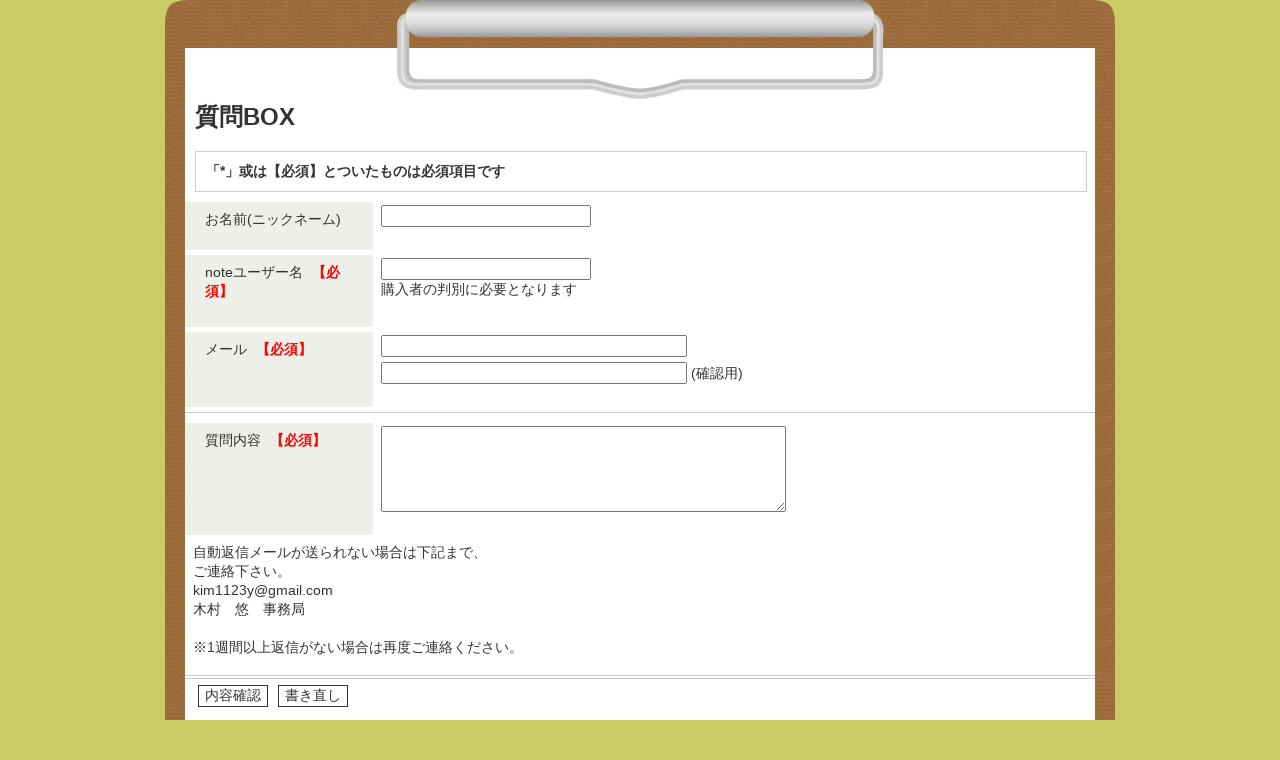

--- FILE ---
content_type: text/html; charset=shift_jis
request_url: https://my.formman.com/form/pc/SoZFgkpMG0XqkHD4/
body_size: 7881
content:
<!DOCTYPE html PUBLIC "-//W3C//DTD XHTML 1.0 Transitional//EN" "http://www.w3.org/TR/xhtml1/DTD/xhtml1-transitional.dtd">
<html lang="ja" xmlns="http://www.w3.org/1999/xhtml">
<head>
<meta http-equiv="Content-Type" content="text/html; charset=Shift_JIS" />



<meta http-equiv="Pragma" content="no-cache">
<meta http-equiv="Cache-Control" content="no-cache">

<meta name="viewport" content="width=device-width, user-scalable=yes, initial-scale=1"/>
<meta name="format-detection" content="telephone=no" />

<link rel="stylesheet" type="text/css" href="/css/common.css">
<script type="text/javascript" src="/scriptaculous/prototype.js"></script>
<script type="text/javascript" src="/formman.js"></script>
<script type="text/javascript" src="/scriptaculous/effects.js"></script>





<style type="text/css">
.fadeout {
	animation : fadeOut 4s;
	animation-fill-mode: backwards;
}

@keyframes fadeOut {
	0% {
		opacity: 1;
		}
	50% {
		opacity: 1;
		}
	100% {
		opacity: 0;
		}
}
</style>



<script type="text/javascript">

function showBalloonFadeout(id){
	var obj = document.getElementById(id);
	if(obj){
		obj.style.display = "block";
		obj.style.visibility = "visible";
		obj.classList.add('fadeout');

		obj.addEventListener('animationend', function() {
			obj.classList.remove('fadeout');
			obj.style.visibility = "hidden";
		});
	}
}

function showBalloon(id){
	var obj = document.getElementById(id);
	if(obj){
		obj.style.display = "block";
		obj.style.visibility = "visible";
	}
}

function hideBalloon(id){
	var obj = document.getElementById(id);
	if(obj){
		//obj.style.display = "none";
		obj.style.visibility = "hidden";
	}
}

</script>






<title>FormMan: 質問BOX</title>





<script type="text/javascript">
if(navigator.userAgent.match(/(iPad|iPod|iPhone|Android|Windows CE)/)){
document.write('<link rel="stylesheet" href="/smp_theme/business/memo/smp.css" />');
}else{
document.write('<link rel="stylesheet" href="/smp_theme/business/memo/pc.css" />');
}
</script>

<link rel="stylesheet" media="screen" href="/newform_files/css/btn02.css" />









<style type="text/css">
#tate .koumokumei, #yoko .koumokumei{
   word-break: break-all;
}

#formheader .notice p{
   word-break: break-all;
}

.announce {
   word-break: break-all;
}

.notice{
   word-break: break-all;
}

.attention{
   word-break: break-all;
}

.error {
   word-break: break-all;
}

#tate .nyu-ryokuran{
   word-break: break-all;
}

#yoko .nyu-ryokuran{
   word-break: break-all;
}

.required{
   word-break: break-all;
}


</style>



<link rel="stylesheet" type="text/css" href="/css/suggest.css?20200309">
</head>
<body>
<!-- Google Tag Manager -->
<noscript><iframe src="//www.googletagmanager.com/ns.html?id=GTM-KQK33J"
height="0" width="0" style="display:none;visibility:hidden"></iframe></noscript>
<script>(function(w,d,s,l,i){w[l]=w[l]||[];w[l].push({'gtm.start':
new Date().getTime(),event:'gtm.js'});var f=d.getElementsByTagName(s)[0],
j=d.createElement(s),dl=l!='dataLayer'?'&l='+l:'';j.async=true;j.src=
'//www.googletagmanager.com/gtm.js?id='+i+dl;f.parentNode.insertBefore(j,f);
})(window,document,'script','dataLayer','GTM-KQK33J');</script>
<!-- End Google Tag Manager -->








<!--container-->
<div id="container">




<div id="formheader">
	<h1>質問BOX</h1>




	


<div id="form_attention_parts_base">
                
</div>


	<div class="notice">
		<p>「*」或は【必須】とついたものは必須項目です</p>
	</div>
	


</div>




<form action="/form_dyn/pc/SoZFgkpMG0XqkHD4/validate" method="post">
<input type="hidden" name="ac" value="validate">



<input type="hidden" name="sessID" value="">
<input type="hidden" name="tcode" value="">




	
	










<div id="formbody">

<script type="text/javascript">
if(navigator.userAgent.match(/(iPad|iPod|iPhone|Android|Windows CE)/)){
document.write('<div id="tate">');
}else{
document.write('<div id="yoko">');
}
</script>





	

	

		

<div class="komoku_base">
<div class="koumokumei">
				お名前(ニックネーム)


				


</div>

<div class="nyu-ryokuran ">



<div class="form_base">





		
			



<div class="textForm">

<input name="0" type="text" validation=""
 value=""
 size="24" class="form_100">


</div>




		

		



</div>

</div>
</div>




	

	

		

<div class="komoku_base">
<div class="koumokumei">
				noteユーザー名


				<span class="required">【必須】</span>


</div>

<div class="nyu-ryokuran ">



<div class="form_base">





		
			



<div class="textForm">

<input name="1" type="text" validation=""
 value=""
 size="24" class="form_100">


</div>


	<div class="attention">購入者の判別に必要となります</div>



		

		



</div>

</div>
</div>




	

	

		

<div class="komoku_base">
<div class="koumokumei">
				メール


				<span class="required">【必須】</span>


</div>

<div class="nyu-ryokuran ">



<div class="form_base">





		
			



<div class="textForm">

<input name="2" type="text" validation="email" value="" size="36" style="margin-bottom: 5px;" class="form_100">
<br>
<input name="2_b" type="text" validation="email" value="" size="36" class="form_100">
(確認用)

</div>




		

		



</div>

</div>
</div>




	

	

		
	       

			

<hr class="form_delimiter">


                
                
	


	

	

		

<div class="komoku_base">
<div class="koumokumei">
				質問内容


				<span class="required">【必須】</span>


</div>

<div class="nyu-ryokuran ">



<div class="form_base">





		
			


<div class="textareaForm">

<textarea name="4" rows="5" cols="48" class="form_100">
</textarea>

</div>




		

		



</div>

</div>
</div>




	

	

		
	       

			

<div class="form_base">
	<div class="attention">自動返信メールが送られない場合は下記まで、<br>ご連絡下さい。<br>kim1123y@gmail.com<br>木村　悠　事務局<br><br>※1週間以上返信がない場合は再度ご連絡ください。</div>
</div>


                
                
	







<!-- begin UA -->
	
<!-- end UA -->






</div>


</div>








































<div id="formfooter">

	<div class="buttonForm"> 
		

		
		
		
		   
		
		
		
		<input type="submit" value="内容確認">
		
		<!--
		<input type="reset" value="書き直し" onClick="return confirm('入力内容を元に戻します。よろしいですか？')">
		-->


			
<!--
			<input type="reset" value="書き直し" onClick="return confirm('入力内容を元に戻します。よろしいですか？')">
-->
			<input type="button" value="書き直し" onClick="if(confirm('入力内容を元に戻します。よろしいですか？')){location.href='./'}">
			
		
		
		
		


		
		<!-- paper_view ctrl -->
		<input type="button" value="戻る" style="display:none" id="prev_btn" bunch="0">
		<input type="button" value="進む" style="display:none" id="next_btn" bunch="0">
		<!-- paper_view ctrl - -  -->
	</div>

</div>

</form>


<form action="./form" method="post" id="rewrite_form">
<input type="hidden" name="ac" value="form">
<input type="hidden" name="sessID" value="">
<input type="hidden" name="tcode" value="">
</form>


<script type="text/javascript">
function rewrite(){
	var f = document.getElementById("rewrite_form");
	f.submit();
}
</script>





<style type="text/css">
.copyright{
	margin-top: 10px;
	font-size:10pt;
	text-align:right;
}

.copyright a{
	text-decoration: none;
}

.clb_copyright{
	font-size:10pt;
	text-align:right;
	display: none;
}
.netya_copyright{
	font-size:10pt;
	text-align:right;
}
.netya_copyright span{
	margin-right: 15px;
}
.formman_info{
	font-size:10pt;
	text-align:right;

}
</style>


<div id="copyright" class="copyright">
<div id="clb_copyright" class="clb_copyright">：<a href="http://" target="_blank"></a></div>


<div id="netya_copyright" class="netya_copyright">
システム提供：
<!-- <a href="http://my.formman.com/notice/" target="_blank"> -->
ふぉーむまん
<!-- </a> -->
</div>


<div id="formman_info" class="formman_info"><script type="text/javascript" src="/ad3_view.js"></script></div>







</div>







</div>
<!--/container-->






</body>
</html>


--- FILE ---
content_type: text/css; charset=shift_jis
request_url: https://my.formman.com/css/common.css
body_size: 1406
content:
.privacy_policy{
	width: 100%;
	text-align: left;
	padding: 0px;
	margin: 0px;
	font-size: 10px;
	margin-bottom: 30px;
	font-weight: bold;
}

.privacy_policy a{
	text-decoration: none
}
.privacy_policy a:visited{
	text-decoration: none
}
.privacy_policy a:active{
	text-decoration: none
}
.privacy_policy a:hover{
	text-decoration: underline;
}

.zipcode_search_outer{
	position:relative;
	top: -2em;
	left: 180px;
 }

.zipcode_search_inner{
	position: absolute;
	top: 0;
	left: 0;
	width: 300px;
}

.zipcode_search_container{
	background-color: #fff;
	color: #333;
	font-size: 10px;
	padding: 5px;
	border: 1px solid #666;
}
.zipcode_search_container h5{
	font-weight: bold;
        background-color: #c00;
	color: #fff;
	margin: 0;
	padding: 2px;
	font-size: 12px;
}
.zipcode_search_container .close_button{
	margin: 3px;
	float: right;
	cursor: pointer;
}

.zipcode_search_container .zipcode_error{
	color: #f00 ! important;
}

.zipcode_search_container .address_list{
	border: 1px solid #666;
	cursor: pointer;
}
.zipcode_search_container .address_list ul{
	margin: 0;
	padding: 0;
}
.zipcode_search_container .address_list ul li{
	color: #333;
	list-style: none;
}



.zipcode_search_container .address_list a{
	display: block;
	color: #036;
}
.zipcode_search_container a:hover{
	color: #999;
        background-color: #FBE9C4;
}
.zipcode_search_container .zipcode_notice{
	color: #333 ! important;
}


--- FILE ---
content_type: text/css; charset=shift_jis
request_url: https://my.formman.com/smp_theme/business/memo/pc.css
body_size: 6198
content:
@charset "utf-8";
/* CSS Document */

html,body { 
    height: 100%;
}

body{
	margin:0px 0px 0px 0px;
	padding:100px 0px 0px 0px;
	font-size:14px;
	line-height:1.4;
	width:100%;
	font-family:"繝偵Λ繧ｮ繝手ｧ偵ざ Pro W3","Hiragino Kaku Gothic Pro","繝｡繧､繝ｪ繧ｪ",Meiryo,"�ｭ�ｳ �ｰ繧ｴ繧ｷ繝�け",'MS PGothic',sans-serif;
	background: #CC6 url(images/memo_headerimg.jpg) no-repeat top center;;
	color:#333333;
}

img{
	border:none;
	vertical-align:bottom;
}

p,ul,li,dl,dt,dd,form {
	padding:0;
	margin:0;
	display:block;
}

h1,h2,h3,h4,h5,h6{
	padding:0;
	margin:0;
}

a{
	text-decoration:underline;
}

input,
textarea,
select,
option
{
	font-size:1em;
	font-family:"繝｡繧､繝ｪ繧ｪ", Meiryo, "繝偵Λ繧ｮ繝手ｧ偵ざ Pro W3", "Hiragino Kaku Gothic Pro", "�ｭ�ｳ �ｰ繧ｴ繧ｷ繝�け", 'MS PGothic', sans-serif;
	margin:0;
	color:#333333;
}

input:hover,
textarea:hover
{
	font-size:1em;
	background-color: #FF9;
	margin:0;
	color:#333333;
}


/* 170729霑ｽ蜉�縲*/
.radiobuttonForm label,
.checkboxForm label{
	display: inline-block;
	line-height:2;
	margin-right: 10px;
}

.name_form,
.form_100,
.number_form{
}




#container{
	margin:0px auto;
	padding:0px 0px 0px 0px;
	width:950px;
}



/* 蛹ｺ蛻�ｊ邱� */

hr{
	border: none;
	margin:0px 0px 10px 0px;
	padding:0;
	height:1px;
	clear:both;
	background: #CCC;
}




#form{
}


/* 繝輔か繝ｼ繝�繝倥ャ繝繝ｼ */

#formheader{
	padding-bottom: 10px;
	background:url(images/memo_main_bg.jpg) repeat-y top center;
	width:950px;
	margin:0px auto;
}

#formheader h1{
	display:block;
	width:890px;
	margin: 0px 30px 0px 30px;
	padding:0px 0px 8px 0px;
	font-size:24px;
	color:#333333;

}

#formheader .notice{
	width:890px;
	padding:10px 0px;
	margin: 0px 30px;
	border: #CCC solid 1px;

}

#formheader .notice p{
	margin: 0px 10px;
	color:#333333;
	word-wrap: break-word;
}
/* LINK */
#formheader .notice a:link,
#formheader .notice a:visited{
	color: #F00;
	font-weight:bold;
	text-decoration:underline;
}
#formheader .notice a:hover,
#formheader .notice a:active{
	color: #F0F;
	font-weight:bold;
	text-decoration:underline;
}

#formheader h2{
	display:block;
	margin:0px 10px;
	color:#333333;
	font-size: 14px;
}
#formheader h2 p{
	margin:0px 10px;
}

#form_attention_parts_base{
	padding-bottom:10px;
	margin: 0px 30px;

}


/* 蜀�ｮｹ遒ｺ隱� */
.notice{
	display:block;
	font-size:14px;
	color:#FF0;
	font-weight:bold;
	padding:0px 0px 10px 0px;
	width:950px;
	margin:0px auto;
	word-wrap: break-word;
	background: #FFF;	
}


.privacybtn_pc{
}

/*竊撤C縺ｧ縺ｯ荳榊庄隕悶↓縺吶ｋ竊�*/
#smp_privacybtn_base {
	display:none;
}



/* 繧ｨ繝ｩ繝ｼ陦ｨ遉ｺ */
.error {
	color: #F00;
	font-weight:bold;
	padding:0px 0px 10px 40px;
	width:910px;
	margin:0px auto;
	background:url(images/memo_main_bg.jpg) repeat-y top center;
}

.error p{

}

.error_area{
	background: #FF9 url(/newform_files/images/error_bg_yellow.gif) repeat !important;
}


/* 蜀�ｮｹ遒ｺ隱阪Γ繝�そ繝ｼ繧ｸ */
.announce {
	font-size:14px;
	display:block;
	color: #333;
	font-weight:bold;
	width:910px;
	padding:0px 0px 10px 40px;
	margin: 0px auto;
	background:url(images/memo_main_bg.jpg) top center;
}



/* 繝輔か繝ｼ繝�繝懊ョ繧｣ */
#formbody{
	padding: 0px 0px 10px 0px;
	width:950px;
	margin:0px auto;
	color:#333333;
	background:url(images/memo_main_bg.jpg) top left;
}

.attention{ /* 豕ｨ驥� */
	padding: 0px 0px 5px 0px;
	margin: 0px;
	word-wrap: break-word;
}

.required{ /* 蠢��磯��岼 */
	color: #F00;
	font-weight:bold;
	margin-left:5px;
}

.form_base{
	margin:0px 8px;
	padding:3px 0px;
	display:table;
	vertical-align:top;
}




/* 邵ｦ繝ｬ繧､繧｢繧ｦ繝� */
#tate{
	width: 910px;
	margin:0px 20px;
}
#tate .koumokumei{
	padding: 8px 8px 8px 20px;
	background: #EEEFE9 !important;
	color:#333333;
	word-wrap: break-word;
	min-height:24px;
}
#tate .nyu-ryokuran{
	overflow:hidden;
	margin: 0px 10px;
	padding: 5px 0px 10px 0px;
	word-wrap: break-word;
}

#tate .komoku_base{
	overflow:hidden;
	clear:both;
}





/* 讓ｪ繝ｬ繧､繧｢繧ｦ繝� */
#yoko{
	width: 910px;
	margin:0px 20px;
}

#yoko .komoku_base{/**/
	border-bottom: #FFFFFF solid 5px;/**/
	overflow:hidden;
	height:auto;
	display:table !important;
	vertical-align:top !important;
	clear:both;
	background: #EEEFE9 !important;/**/
}

#yoko .koumokumei{
	padding:8px 8px 8px 20px;
	margin:0;
	width:160px;
	height:auto;
	display: table-cell;
	float:left;
	color:#333333;
	word-wrap: break-word;
}

#yoko .nyu-ryokuran{
	padding: 0px 0px 20px 0px;
	margin-left:170px;
	overflow:hidden;
	display: table-cell;
	vertical-align:top !important;
	width:100%;
	background: #FFFFFF;
	word-wrap: break-word;
}













/* 繝輔ャ繧ｿ繝ｼ */
#formfooter{
	width:890px;
	margin: 0px auto;
	padding: 10px 30px 10px 30px;
	background:url(images/memo_footerbg.jpg) no-repeat top center;
	overflow:hidden;
	color: #333333;
	min-height: 150px;
}

#save_cookie input{
	padding:0px;
	margin:0px;
}

#formfooter .buttonForm{
	padding: 0px 0px;
}

#formfooter input{
	background: #FFFFFF;
	border: #333333 solid 1px;
	margin: 0px 3px;
	color: #333333;
}

#formfooter input:hover{
	background: #333333;
	border: #FFF solid 1px;
	margin: 0px 3px;
	color: #FFFFFF;
}

#formfooter .ssl{
	float:left;
	margin-right: 10px;
}




#netya_copyright,/* 辟｡譁咏沿蠎�相(縺ｵ縺峨�繧縺ｾ繧�) */
#formman_info{   /* 辟｡譁咏沿蠎�相(AD) */
	text-align:right;
	line-height:1.6;
	width:950px;
	margin: 0px auto;
	padding: 0px 0px 10px 0px;
	font-size:12px;
	clear:both;
	color:#333333;
}

#netya_copyright a:link,
#netya_copyright a:visited,
#formman_info a:link,
#formman_info a:visited{
	color: #333333;
}
#netya_copyright a:hover,
#netya_copyright a:active,
#formman_info a:hover,
#formman_info a:active{
	color: #333333;
	background: #FFFFFF;
}





/* balloon */


#tate .notes_balloon{
	z-index: 1;
	position: absolute;
	margin: -72px 0px 0px 0px;
	width: 400px;
	height: 70px;
	display: none;
	background-image: url('images/balloon.gif');
}




#yoko .notes_balloon{
	z-index: 1;
	position: absolute;
	margin: -72px 0px 0px -70px;
	width: 400px;
	height: 70px;
	display: none;
	background-image: url('images/balloon.gif');
}

.notes_balloon_core{
	width: 380px;
	height: 40px;
	overflow: auto;
	color: #FFFFFF;
	padding: 0px 0px 0px 0px;
	margin: 10px 10px 20px 10px;
}













--- FILE ---
content_type: text/plain
request_url: https://www.google-analytics.com/j/collect?v=1&_v=j102&a=380802690&t=pageview&_s=1&dl=https%3A%2F%2Fmy.formman.com%2Fform%2Fpc%2FSoZFgkpMG0XqkHD4%2F&ul=en-us%40posix&dt=FormMan%3A%20%E8%B3%AA%E5%95%8FBOX&sr=1280x720&vp=1280x720&_u=YEBAAAABAAAAAC~&jid=780391272&gjid=567211060&cid=1436847836.1769000796&tid=UA-67058816-1&_gid=63542205.1769000796&_r=1&_slc=1&gtm=45He61g1n71KQK33Jv71207290za200zd71207290&gcd=13l3l3l3l1l1&dma=0&tag_exp=102015665~103116026~103200004~104527906~104528500~104684208~104684211~105391252~115938466~115938468~116682876~117041588&z=1774761954
body_size: -450
content:
2,cG-6K723NQY3Q